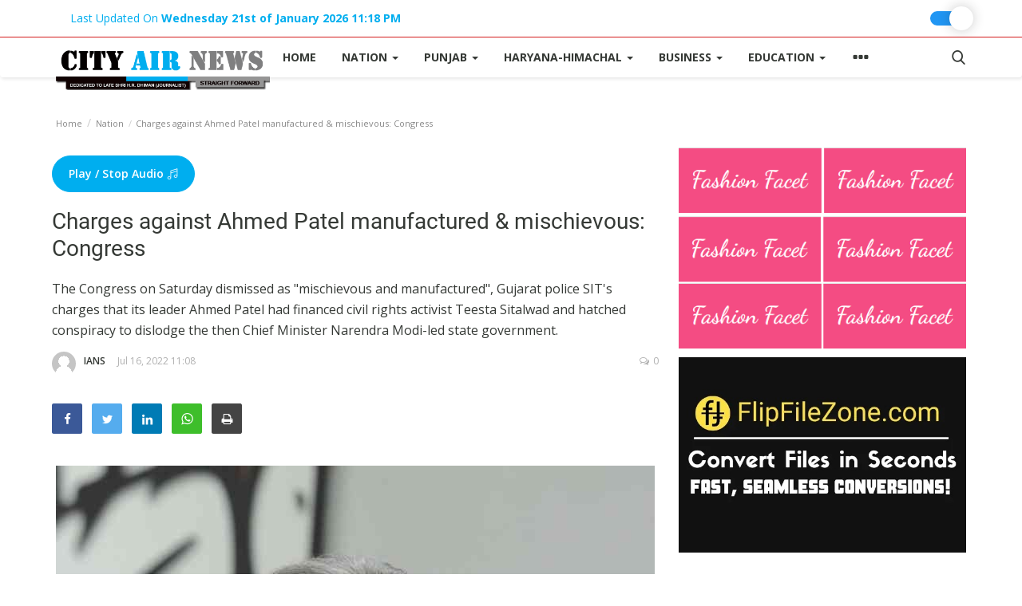

--- FILE ---
content_type: text/html; charset=utf-8
request_url: https://www.google.com/recaptcha/api2/anchor?ar=1&k=6LertssUAAAAAF-J0m-SGSBgC1SMkZxR1X4pm8_V&co=aHR0cHM6Ly93d3cuY2l0eWFpcm5ld3MuY29tOjQ0Mw..&hl=en&type=image&v=PoyoqOPhxBO7pBk68S4YbpHZ&theme=light&size=normal&anchor-ms=20000&execute-ms=30000&cb=gwxcxk3r241x
body_size: 49288
content:
<!DOCTYPE HTML><html dir="ltr" lang="en"><head><meta http-equiv="Content-Type" content="text/html; charset=UTF-8">
<meta http-equiv="X-UA-Compatible" content="IE=edge">
<title>reCAPTCHA</title>
<style type="text/css">
/* cyrillic-ext */
@font-face {
  font-family: 'Roboto';
  font-style: normal;
  font-weight: 400;
  font-stretch: 100%;
  src: url(//fonts.gstatic.com/s/roboto/v48/KFO7CnqEu92Fr1ME7kSn66aGLdTylUAMa3GUBHMdazTgWw.woff2) format('woff2');
  unicode-range: U+0460-052F, U+1C80-1C8A, U+20B4, U+2DE0-2DFF, U+A640-A69F, U+FE2E-FE2F;
}
/* cyrillic */
@font-face {
  font-family: 'Roboto';
  font-style: normal;
  font-weight: 400;
  font-stretch: 100%;
  src: url(//fonts.gstatic.com/s/roboto/v48/KFO7CnqEu92Fr1ME7kSn66aGLdTylUAMa3iUBHMdazTgWw.woff2) format('woff2');
  unicode-range: U+0301, U+0400-045F, U+0490-0491, U+04B0-04B1, U+2116;
}
/* greek-ext */
@font-face {
  font-family: 'Roboto';
  font-style: normal;
  font-weight: 400;
  font-stretch: 100%;
  src: url(//fonts.gstatic.com/s/roboto/v48/KFO7CnqEu92Fr1ME7kSn66aGLdTylUAMa3CUBHMdazTgWw.woff2) format('woff2');
  unicode-range: U+1F00-1FFF;
}
/* greek */
@font-face {
  font-family: 'Roboto';
  font-style: normal;
  font-weight: 400;
  font-stretch: 100%;
  src: url(//fonts.gstatic.com/s/roboto/v48/KFO7CnqEu92Fr1ME7kSn66aGLdTylUAMa3-UBHMdazTgWw.woff2) format('woff2');
  unicode-range: U+0370-0377, U+037A-037F, U+0384-038A, U+038C, U+038E-03A1, U+03A3-03FF;
}
/* math */
@font-face {
  font-family: 'Roboto';
  font-style: normal;
  font-weight: 400;
  font-stretch: 100%;
  src: url(//fonts.gstatic.com/s/roboto/v48/KFO7CnqEu92Fr1ME7kSn66aGLdTylUAMawCUBHMdazTgWw.woff2) format('woff2');
  unicode-range: U+0302-0303, U+0305, U+0307-0308, U+0310, U+0312, U+0315, U+031A, U+0326-0327, U+032C, U+032F-0330, U+0332-0333, U+0338, U+033A, U+0346, U+034D, U+0391-03A1, U+03A3-03A9, U+03B1-03C9, U+03D1, U+03D5-03D6, U+03F0-03F1, U+03F4-03F5, U+2016-2017, U+2034-2038, U+203C, U+2040, U+2043, U+2047, U+2050, U+2057, U+205F, U+2070-2071, U+2074-208E, U+2090-209C, U+20D0-20DC, U+20E1, U+20E5-20EF, U+2100-2112, U+2114-2115, U+2117-2121, U+2123-214F, U+2190, U+2192, U+2194-21AE, U+21B0-21E5, U+21F1-21F2, U+21F4-2211, U+2213-2214, U+2216-22FF, U+2308-230B, U+2310, U+2319, U+231C-2321, U+2336-237A, U+237C, U+2395, U+239B-23B7, U+23D0, U+23DC-23E1, U+2474-2475, U+25AF, U+25B3, U+25B7, U+25BD, U+25C1, U+25CA, U+25CC, U+25FB, U+266D-266F, U+27C0-27FF, U+2900-2AFF, U+2B0E-2B11, U+2B30-2B4C, U+2BFE, U+3030, U+FF5B, U+FF5D, U+1D400-1D7FF, U+1EE00-1EEFF;
}
/* symbols */
@font-face {
  font-family: 'Roboto';
  font-style: normal;
  font-weight: 400;
  font-stretch: 100%;
  src: url(//fonts.gstatic.com/s/roboto/v48/KFO7CnqEu92Fr1ME7kSn66aGLdTylUAMaxKUBHMdazTgWw.woff2) format('woff2');
  unicode-range: U+0001-000C, U+000E-001F, U+007F-009F, U+20DD-20E0, U+20E2-20E4, U+2150-218F, U+2190, U+2192, U+2194-2199, U+21AF, U+21E6-21F0, U+21F3, U+2218-2219, U+2299, U+22C4-22C6, U+2300-243F, U+2440-244A, U+2460-24FF, U+25A0-27BF, U+2800-28FF, U+2921-2922, U+2981, U+29BF, U+29EB, U+2B00-2BFF, U+4DC0-4DFF, U+FFF9-FFFB, U+10140-1018E, U+10190-1019C, U+101A0, U+101D0-101FD, U+102E0-102FB, U+10E60-10E7E, U+1D2C0-1D2D3, U+1D2E0-1D37F, U+1F000-1F0FF, U+1F100-1F1AD, U+1F1E6-1F1FF, U+1F30D-1F30F, U+1F315, U+1F31C, U+1F31E, U+1F320-1F32C, U+1F336, U+1F378, U+1F37D, U+1F382, U+1F393-1F39F, U+1F3A7-1F3A8, U+1F3AC-1F3AF, U+1F3C2, U+1F3C4-1F3C6, U+1F3CA-1F3CE, U+1F3D4-1F3E0, U+1F3ED, U+1F3F1-1F3F3, U+1F3F5-1F3F7, U+1F408, U+1F415, U+1F41F, U+1F426, U+1F43F, U+1F441-1F442, U+1F444, U+1F446-1F449, U+1F44C-1F44E, U+1F453, U+1F46A, U+1F47D, U+1F4A3, U+1F4B0, U+1F4B3, U+1F4B9, U+1F4BB, U+1F4BF, U+1F4C8-1F4CB, U+1F4D6, U+1F4DA, U+1F4DF, U+1F4E3-1F4E6, U+1F4EA-1F4ED, U+1F4F7, U+1F4F9-1F4FB, U+1F4FD-1F4FE, U+1F503, U+1F507-1F50B, U+1F50D, U+1F512-1F513, U+1F53E-1F54A, U+1F54F-1F5FA, U+1F610, U+1F650-1F67F, U+1F687, U+1F68D, U+1F691, U+1F694, U+1F698, U+1F6AD, U+1F6B2, U+1F6B9-1F6BA, U+1F6BC, U+1F6C6-1F6CF, U+1F6D3-1F6D7, U+1F6E0-1F6EA, U+1F6F0-1F6F3, U+1F6F7-1F6FC, U+1F700-1F7FF, U+1F800-1F80B, U+1F810-1F847, U+1F850-1F859, U+1F860-1F887, U+1F890-1F8AD, U+1F8B0-1F8BB, U+1F8C0-1F8C1, U+1F900-1F90B, U+1F93B, U+1F946, U+1F984, U+1F996, U+1F9E9, U+1FA00-1FA6F, U+1FA70-1FA7C, U+1FA80-1FA89, U+1FA8F-1FAC6, U+1FACE-1FADC, U+1FADF-1FAE9, U+1FAF0-1FAF8, U+1FB00-1FBFF;
}
/* vietnamese */
@font-face {
  font-family: 'Roboto';
  font-style: normal;
  font-weight: 400;
  font-stretch: 100%;
  src: url(//fonts.gstatic.com/s/roboto/v48/KFO7CnqEu92Fr1ME7kSn66aGLdTylUAMa3OUBHMdazTgWw.woff2) format('woff2');
  unicode-range: U+0102-0103, U+0110-0111, U+0128-0129, U+0168-0169, U+01A0-01A1, U+01AF-01B0, U+0300-0301, U+0303-0304, U+0308-0309, U+0323, U+0329, U+1EA0-1EF9, U+20AB;
}
/* latin-ext */
@font-face {
  font-family: 'Roboto';
  font-style: normal;
  font-weight: 400;
  font-stretch: 100%;
  src: url(//fonts.gstatic.com/s/roboto/v48/KFO7CnqEu92Fr1ME7kSn66aGLdTylUAMa3KUBHMdazTgWw.woff2) format('woff2');
  unicode-range: U+0100-02BA, U+02BD-02C5, U+02C7-02CC, U+02CE-02D7, U+02DD-02FF, U+0304, U+0308, U+0329, U+1D00-1DBF, U+1E00-1E9F, U+1EF2-1EFF, U+2020, U+20A0-20AB, U+20AD-20C0, U+2113, U+2C60-2C7F, U+A720-A7FF;
}
/* latin */
@font-face {
  font-family: 'Roboto';
  font-style: normal;
  font-weight: 400;
  font-stretch: 100%;
  src: url(//fonts.gstatic.com/s/roboto/v48/KFO7CnqEu92Fr1ME7kSn66aGLdTylUAMa3yUBHMdazQ.woff2) format('woff2');
  unicode-range: U+0000-00FF, U+0131, U+0152-0153, U+02BB-02BC, U+02C6, U+02DA, U+02DC, U+0304, U+0308, U+0329, U+2000-206F, U+20AC, U+2122, U+2191, U+2193, U+2212, U+2215, U+FEFF, U+FFFD;
}
/* cyrillic-ext */
@font-face {
  font-family: 'Roboto';
  font-style: normal;
  font-weight: 500;
  font-stretch: 100%;
  src: url(//fonts.gstatic.com/s/roboto/v48/KFO7CnqEu92Fr1ME7kSn66aGLdTylUAMa3GUBHMdazTgWw.woff2) format('woff2');
  unicode-range: U+0460-052F, U+1C80-1C8A, U+20B4, U+2DE0-2DFF, U+A640-A69F, U+FE2E-FE2F;
}
/* cyrillic */
@font-face {
  font-family: 'Roboto';
  font-style: normal;
  font-weight: 500;
  font-stretch: 100%;
  src: url(//fonts.gstatic.com/s/roboto/v48/KFO7CnqEu92Fr1ME7kSn66aGLdTylUAMa3iUBHMdazTgWw.woff2) format('woff2');
  unicode-range: U+0301, U+0400-045F, U+0490-0491, U+04B0-04B1, U+2116;
}
/* greek-ext */
@font-face {
  font-family: 'Roboto';
  font-style: normal;
  font-weight: 500;
  font-stretch: 100%;
  src: url(//fonts.gstatic.com/s/roboto/v48/KFO7CnqEu92Fr1ME7kSn66aGLdTylUAMa3CUBHMdazTgWw.woff2) format('woff2');
  unicode-range: U+1F00-1FFF;
}
/* greek */
@font-face {
  font-family: 'Roboto';
  font-style: normal;
  font-weight: 500;
  font-stretch: 100%;
  src: url(//fonts.gstatic.com/s/roboto/v48/KFO7CnqEu92Fr1ME7kSn66aGLdTylUAMa3-UBHMdazTgWw.woff2) format('woff2');
  unicode-range: U+0370-0377, U+037A-037F, U+0384-038A, U+038C, U+038E-03A1, U+03A3-03FF;
}
/* math */
@font-face {
  font-family: 'Roboto';
  font-style: normal;
  font-weight: 500;
  font-stretch: 100%;
  src: url(//fonts.gstatic.com/s/roboto/v48/KFO7CnqEu92Fr1ME7kSn66aGLdTylUAMawCUBHMdazTgWw.woff2) format('woff2');
  unicode-range: U+0302-0303, U+0305, U+0307-0308, U+0310, U+0312, U+0315, U+031A, U+0326-0327, U+032C, U+032F-0330, U+0332-0333, U+0338, U+033A, U+0346, U+034D, U+0391-03A1, U+03A3-03A9, U+03B1-03C9, U+03D1, U+03D5-03D6, U+03F0-03F1, U+03F4-03F5, U+2016-2017, U+2034-2038, U+203C, U+2040, U+2043, U+2047, U+2050, U+2057, U+205F, U+2070-2071, U+2074-208E, U+2090-209C, U+20D0-20DC, U+20E1, U+20E5-20EF, U+2100-2112, U+2114-2115, U+2117-2121, U+2123-214F, U+2190, U+2192, U+2194-21AE, U+21B0-21E5, U+21F1-21F2, U+21F4-2211, U+2213-2214, U+2216-22FF, U+2308-230B, U+2310, U+2319, U+231C-2321, U+2336-237A, U+237C, U+2395, U+239B-23B7, U+23D0, U+23DC-23E1, U+2474-2475, U+25AF, U+25B3, U+25B7, U+25BD, U+25C1, U+25CA, U+25CC, U+25FB, U+266D-266F, U+27C0-27FF, U+2900-2AFF, U+2B0E-2B11, U+2B30-2B4C, U+2BFE, U+3030, U+FF5B, U+FF5D, U+1D400-1D7FF, U+1EE00-1EEFF;
}
/* symbols */
@font-face {
  font-family: 'Roboto';
  font-style: normal;
  font-weight: 500;
  font-stretch: 100%;
  src: url(//fonts.gstatic.com/s/roboto/v48/KFO7CnqEu92Fr1ME7kSn66aGLdTylUAMaxKUBHMdazTgWw.woff2) format('woff2');
  unicode-range: U+0001-000C, U+000E-001F, U+007F-009F, U+20DD-20E0, U+20E2-20E4, U+2150-218F, U+2190, U+2192, U+2194-2199, U+21AF, U+21E6-21F0, U+21F3, U+2218-2219, U+2299, U+22C4-22C6, U+2300-243F, U+2440-244A, U+2460-24FF, U+25A0-27BF, U+2800-28FF, U+2921-2922, U+2981, U+29BF, U+29EB, U+2B00-2BFF, U+4DC0-4DFF, U+FFF9-FFFB, U+10140-1018E, U+10190-1019C, U+101A0, U+101D0-101FD, U+102E0-102FB, U+10E60-10E7E, U+1D2C0-1D2D3, U+1D2E0-1D37F, U+1F000-1F0FF, U+1F100-1F1AD, U+1F1E6-1F1FF, U+1F30D-1F30F, U+1F315, U+1F31C, U+1F31E, U+1F320-1F32C, U+1F336, U+1F378, U+1F37D, U+1F382, U+1F393-1F39F, U+1F3A7-1F3A8, U+1F3AC-1F3AF, U+1F3C2, U+1F3C4-1F3C6, U+1F3CA-1F3CE, U+1F3D4-1F3E0, U+1F3ED, U+1F3F1-1F3F3, U+1F3F5-1F3F7, U+1F408, U+1F415, U+1F41F, U+1F426, U+1F43F, U+1F441-1F442, U+1F444, U+1F446-1F449, U+1F44C-1F44E, U+1F453, U+1F46A, U+1F47D, U+1F4A3, U+1F4B0, U+1F4B3, U+1F4B9, U+1F4BB, U+1F4BF, U+1F4C8-1F4CB, U+1F4D6, U+1F4DA, U+1F4DF, U+1F4E3-1F4E6, U+1F4EA-1F4ED, U+1F4F7, U+1F4F9-1F4FB, U+1F4FD-1F4FE, U+1F503, U+1F507-1F50B, U+1F50D, U+1F512-1F513, U+1F53E-1F54A, U+1F54F-1F5FA, U+1F610, U+1F650-1F67F, U+1F687, U+1F68D, U+1F691, U+1F694, U+1F698, U+1F6AD, U+1F6B2, U+1F6B9-1F6BA, U+1F6BC, U+1F6C6-1F6CF, U+1F6D3-1F6D7, U+1F6E0-1F6EA, U+1F6F0-1F6F3, U+1F6F7-1F6FC, U+1F700-1F7FF, U+1F800-1F80B, U+1F810-1F847, U+1F850-1F859, U+1F860-1F887, U+1F890-1F8AD, U+1F8B0-1F8BB, U+1F8C0-1F8C1, U+1F900-1F90B, U+1F93B, U+1F946, U+1F984, U+1F996, U+1F9E9, U+1FA00-1FA6F, U+1FA70-1FA7C, U+1FA80-1FA89, U+1FA8F-1FAC6, U+1FACE-1FADC, U+1FADF-1FAE9, U+1FAF0-1FAF8, U+1FB00-1FBFF;
}
/* vietnamese */
@font-face {
  font-family: 'Roboto';
  font-style: normal;
  font-weight: 500;
  font-stretch: 100%;
  src: url(//fonts.gstatic.com/s/roboto/v48/KFO7CnqEu92Fr1ME7kSn66aGLdTylUAMa3OUBHMdazTgWw.woff2) format('woff2');
  unicode-range: U+0102-0103, U+0110-0111, U+0128-0129, U+0168-0169, U+01A0-01A1, U+01AF-01B0, U+0300-0301, U+0303-0304, U+0308-0309, U+0323, U+0329, U+1EA0-1EF9, U+20AB;
}
/* latin-ext */
@font-face {
  font-family: 'Roboto';
  font-style: normal;
  font-weight: 500;
  font-stretch: 100%;
  src: url(//fonts.gstatic.com/s/roboto/v48/KFO7CnqEu92Fr1ME7kSn66aGLdTylUAMa3KUBHMdazTgWw.woff2) format('woff2');
  unicode-range: U+0100-02BA, U+02BD-02C5, U+02C7-02CC, U+02CE-02D7, U+02DD-02FF, U+0304, U+0308, U+0329, U+1D00-1DBF, U+1E00-1E9F, U+1EF2-1EFF, U+2020, U+20A0-20AB, U+20AD-20C0, U+2113, U+2C60-2C7F, U+A720-A7FF;
}
/* latin */
@font-face {
  font-family: 'Roboto';
  font-style: normal;
  font-weight: 500;
  font-stretch: 100%;
  src: url(//fonts.gstatic.com/s/roboto/v48/KFO7CnqEu92Fr1ME7kSn66aGLdTylUAMa3yUBHMdazQ.woff2) format('woff2');
  unicode-range: U+0000-00FF, U+0131, U+0152-0153, U+02BB-02BC, U+02C6, U+02DA, U+02DC, U+0304, U+0308, U+0329, U+2000-206F, U+20AC, U+2122, U+2191, U+2193, U+2212, U+2215, U+FEFF, U+FFFD;
}
/* cyrillic-ext */
@font-face {
  font-family: 'Roboto';
  font-style: normal;
  font-weight: 900;
  font-stretch: 100%;
  src: url(//fonts.gstatic.com/s/roboto/v48/KFO7CnqEu92Fr1ME7kSn66aGLdTylUAMa3GUBHMdazTgWw.woff2) format('woff2');
  unicode-range: U+0460-052F, U+1C80-1C8A, U+20B4, U+2DE0-2DFF, U+A640-A69F, U+FE2E-FE2F;
}
/* cyrillic */
@font-face {
  font-family: 'Roboto';
  font-style: normal;
  font-weight: 900;
  font-stretch: 100%;
  src: url(//fonts.gstatic.com/s/roboto/v48/KFO7CnqEu92Fr1ME7kSn66aGLdTylUAMa3iUBHMdazTgWw.woff2) format('woff2');
  unicode-range: U+0301, U+0400-045F, U+0490-0491, U+04B0-04B1, U+2116;
}
/* greek-ext */
@font-face {
  font-family: 'Roboto';
  font-style: normal;
  font-weight: 900;
  font-stretch: 100%;
  src: url(//fonts.gstatic.com/s/roboto/v48/KFO7CnqEu92Fr1ME7kSn66aGLdTylUAMa3CUBHMdazTgWw.woff2) format('woff2');
  unicode-range: U+1F00-1FFF;
}
/* greek */
@font-face {
  font-family: 'Roboto';
  font-style: normal;
  font-weight: 900;
  font-stretch: 100%;
  src: url(//fonts.gstatic.com/s/roboto/v48/KFO7CnqEu92Fr1ME7kSn66aGLdTylUAMa3-UBHMdazTgWw.woff2) format('woff2');
  unicode-range: U+0370-0377, U+037A-037F, U+0384-038A, U+038C, U+038E-03A1, U+03A3-03FF;
}
/* math */
@font-face {
  font-family: 'Roboto';
  font-style: normal;
  font-weight: 900;
  font-stretch: 100%;
  src: url(//fonts.gstatic.com/s/roboto/v48/KFO7CnqEu92Fr1ME7kSn66aGLdTylUAMawCUBHMdazTgWw.woff2) format('woff2');
  unicode-range: U+0302-0303, U+0305, U+0307-0308, U+0310, U+0312, U+0315, U+031A, U+0326-0327, U+032C, U+032F-0330, U+0332-0333, U+0338, U+033A, U+0346, U+034D, U+0391-03A1, U+03A3-03A9, U+03B1-03C9, U+03D1, U+03D5-03D6, U+03F0-03F1, U+03F4-03F5, U+2016-2017, U+2034-2038, U+203C, U+2040, U+2043, U+2047, U+2050, U+2057, U+205F, U+2070-2071, U+2074-208E, U+2090-209C, U+20D0-20DC, U+20E1, U+20E5-20EF, U+2100-2112, U+2114-2115, U+2117-2121, U+2123-214F, U+2190, U+2192, U+2194-21AE, U+21B0-21E5, U+21F1-21F2, U+21F4-2211, U+2213-2214, U+2216-22FF, U+2308-230B, U+2310, U+2319, U+231C-2321, U+2336-237A, U+237C, U+2395, U+239B-23B7, U+23D0, U+23DC-23E1, U+2474-2475, U+25AF, U+25B3, U+25B7, U+25BD, U+25C1, U+25CA, U+25CC, U+25FB, U+266D-266F, U+27C0-27FF, U+2900-2AFF, U+2B0E-2B11, U+2B30-2B4C, U+2BFE, U+3030, U+FF5B, U+FF5D, U+1D400-1D7FF, U+1EE00-1EEFF;
}
/* symbols */
@font-face {
  font-family: 'Roboto';
  font-style: normal;
  font-weight: 900;
  font-stretch: 100%;
  src: url(//fonts.gstatic.com/s/roboto/v48/KFO7CnqEu92Fr1ME7kSn66aGLdTylUAMaxKUBHMdazTgWw.woff2) format('woff2');
  unicode-range: U+0001-000C, U+000E-001F, U+007F-009F, U+20DD-20E0, U+20E2-20E4, U+2150-218F, U+2190, U+2192, U+2194-2199, U+21AF, U+21E6-21F0, U+21F3, U+2218-2219, U+2299, U+22C4-22C6, U+2300-243F, U+2440-244A, U+2460-24FF, U+25A0-27BF, U+2800-28FF, U+2921-2922, U+2981, U+29BF, U+29EB, U+2B00-2BFF, U+4DC0-4DFF, U+FFF9-FFFB, U+10140-1018E, U+10190-1019C, U+101A0, U+101D0-101FD, U+102E0-102FB, U+10E60-10E7E, U+1D2C0-1D2D3, U+1D2E0-1D37F, U+1F000-1F0FF, U+1F100-1F1AD, U+1F1E6-1F1FF, U+1F30D-1F30F, U+1F315, U+1F31C, U+1F31E, U+1F320-1F32C, U+1F336, U+1F378, U+1F37D, U+1F382, U+1F393-1F39F, U+1F3A7-1F3A8, U+1F3AC-1F3AF, U+1F3C2, U+1F3C4-1F3C6, U+1F3CA-1F3CE, U+1F3D4-1F3E0, U+1F3ED, U+1F3F1-1F3F3, U+1F3F5-1F3F7, U+1F408, U+1F415, U+1F41F, U+1F426, U+1F43F, U+1F441-1F442, U+1F444, U+1F446-1F449, U+1F44C-1F44E, U+1F453, U+1F46A, U+1F47D, U+1F4A3, U+1F4B0, U+1F4B3, U+1F4B9, U+1F4BB, U+1F4BF, U+1F4C8-1F4CB, U+1F4D6, U+1F4DA, U+1F4DF, U+1F4E3-1F4E6, U+1F4EA-1F4ED, U+1F4F7, U+1F4F9-1F4FB, U+1F4FD-1F4FE, U+1F503, U+1F507-1F50B, U+1F50D, U+1F512-1F513, U+1F53E-1F54A, U+1F54F-1F5FA, U+1F610, U+1F650-1F67F, U+1F687, U+1F68D, U+1F691, U+1F694, U+1F698, U+1F6AD, U+1F6B2, U+1F6B9-1F6BA, U+1F6BC, U+1F6C6-1F6CF, U+1F6D3-1F6D7, U+1F6E0-1F6EA, U+1F6F0-1F6F3, U+1F6F7-1F6FC, U+1F700-1F7FF, U+1F800-1F80B, U+1F810-1F847, U+1F850-1F859, U+1F860-1F887, U+1F890-1F8AD, U+1F8B0-1F8BB, U+1F8C0-1F8C1, U+1F900-1F90B, U+1F93B, U+1F946, U+1F984, U+1F996, U+1F9E9, U+1FA00-1FA6F, U+1FA70-1FA7C, U+1FA80-1FA89, U+1FA8F-1FAC6, U+1FACE-1FADC, U+1FADF-1FAE9, U+1FAF0-1FAF8, U+1FB00-1FBFF;
}
/* vietnamese */
@font-face {
  font-family: 'Roboto';
  font-style: normal;
  font-weight: 900;
  font-stretch: 100%;
  src: url(//fonts.gstatic.com/s/roboto/v48/KFO7CnqEu92Fr1ME7kSn66aGLdTylUAMa3OUBHMdazTgWw.woff2) format('woff2');
  unicode-range: U+0102-0103, U+0110-0111, U+0128-0129, U+0168-0169, U+01A0-01A1, U+01AF-01B0, U+0300-0301, U+0303-0304, U+0308-0309, U+0323, U+0329, U+1EA0-1EF9, U+20AB;
}
/* latin-ext */
@font-face {
  font-family: 'Roboto';
  font-style: normal;
  font-weight: 900;
  font-stretch: 100%;
  src: url(//fonts.gstatic.com/s/roboto/v48/KFO7CnqEu92Fr1ME7kSn66aGLdTylUAMa3KUBHMdazTgWw.woff2) format('woff2');
  unicode-range: U+0100-02BA, U+02BD-02C5, U+02C7-02CC, U+02CE-02D7, U+02DD-02FF, U+0304, U+0308, U+0329, U+1D00-1DBF, U+1E00-1E9F, U+1EF2-1EFF, U+2020, U+20A0-20AB, U+20AD-20C0, U+2113, U+2C60-2C7F, U+A720-A7FF;
}
/* latin */
@font-face {
  font-family: 'Roboto';
  font-style: normal;
  font-weight: 900;
  font-stretch: 100%;
  src: url(//fonts.gstatic.com/s/roboto/v48/KFO7CnqEu92Fr1ME7kSn66aGLdTylUAMa3yUBHMdazQ.woff2) format('woff2');
  unicode-range: U+0000-00FF, U+0131, U+0152-0153, U+02BB-02BC, U+02C6, U+02DA, U+02DC, U+0304, U+0308, U+0329, U+2000-206F, U+20AC, U+2122, U+2191, U+2193, U+2212, U+2215, U+FEFF, U+FFFD;
}

</style>
<link rel="stylesheet" type="text/css" href="https://www.gstatic.com/recaptcha/releases/PoyoqOPhxBO7pBk68S4YbpHZ/styles__ltr.css">
<script nonce="g1V3TaaX-9yUloK5PKnDVA" type="text/javascript">window['__recaptcha_api'] = 'https://www.google.com/recaptcha/api2/';</script>
<script type="text/javascript" src="https://www.gstatic.com/recaptcha/releases/PoyoqOPhxBO7pBk68S4YbpHZ/recaptcha__en.js" nonce="g1V3TaaX-9yUloK5PKnDVA">
      
    </script></head>
<body><div id="rc-anchor-alert" class="rc-anchor-alert"></div>
<input type="hidden" id="recaptcha-token" value="[base64]">
<script type="text/javascript" nonce="g1V3TaaX-9yUloK5PKnDVA">
      recaptcha.anchor.Main.init("[\x22ainput\x22,[\x22bgdata\x22,\x22\x22,\[base64]/[base64]/[base64]/[base64]/[base64]/[base64]/KGcoTywyNTMsTy5PKSxVRyhPLEMpKTpnKE8sMjUzLEMpLE8pKSxsKSksTykpfSxieT1mdW5jdGlvbihDLE8sdSxsKXtmb3IobD0odT1SKEMpLDApO08+MDtPLS0pbD1sPDw4fFooQyk7ZyhDLHUsbCl9LFVHPWZ1bmN0aW9uKEMsTyl7Qy5pLmxlbmd0aD4xMDQ/[base64]/[base64]/[base64]/[base64]/[base64]/[base64]/[base64]\\u003d\x22,\[base64]\\u003d\\u003d\x22,\[base64]/w4Epw6DDuMKUw75ibkfDssKfIwHChMKewq50SixPw7N4BMOnw5DCn8OoH1QMwr4RdsOawr1tCQFQw6ZpUF3DssKpXyXDhmMKY8OLwrrCkMOtw53DqMOxw6Nsw5nDqMKMwoxCw5vDr8Ozwo7Ci8OvRhgFw5bCkMOxw7bDhzwfHRdww5/DocOuBH/DpUXDoMO4ekPCvcOTU8KYwrvDt8Oew6vCgsKZwqd9w5MtwpN0w5zDtnHCvXDDolfDicKJw5PDhBRlwqZ4Q8KjKsKiC8OqwpPCoMKdacKwwqRfK35HN8KjP8Oww7IbwrZ/R8KlwrAnSDVSw7NlRsKkwpUww4XDpWJLfBPDiMO/wrHCs8OPPy7CisOTwoUrwrEpw6RAN8ObfXdSKMOqdcKgOsOaMxrCkFEhw4PDp1oRw4BJwpwaw7DCmHA4PcOawqDDkFgcw7XCnEzCq8KGCH3Dp8OzKUhzR0cBMsKPwqfDpXbCp8O2w53DjEXDmcOicwfDhwB0wol/w75mwqjCjsKcwowKBMKFYAfCgj/CqBbChhDDvmcrw4/DpsKyJCItw4cZbMOMwp40c8ONf3h3c8OaM8OVd8OgwoDCjFvCqkg+A8OeJRjCmMKqwobDr0tcwqptIcOoI8OPw5rDuwB8w6nDiG5Ww4vCksKiwqDDk8Ouwq3CjVnDoDZXw7XCkxHCs8KqElgRw67DhMKLLkPCp8KZw5USI1rDrknCvsKhwqLCsDs/wqPCjibCusOhw6sawoAXw4zDug0OPsK1w6jDn0IzC8OPV8K/OR7DusKGVjzCrcK3w7M7wr40IxHCjsOxwrMvRMOhwr4vX8OdVcOgOsOoPSZUw7sFwpF4w7HDl2vDkivCosOPwpnClcKhOsKpw7/CphnDrsOWQcOXdGUrGxkgJMKRwozCuBwJw7TCrEnCoAHCqBt/wonDlcKCw6dJMmstw67CvkHDnMKyHFw+w5JUf8KRw5smwrJxw77DrlHDgEdMw4UzwoEDw5XDj8OzwpXDl8KOw4gNKcKCw53CsT7DisOxV0PCtVfCpcO9ET/Cg8K5al/CksOtwp0XGjoWwqXDknA7XMOtScOSwovChSPCmcK1ScOywp/DrTNnCTXCiRvDqMK+wrdCwqjChcOQwqLDvzDDiMKcw5TClz43wq3CnwvDk8KHIQxKLDDDqsO/Rw/DscKLwpQAw6/CqG8iw6xew5jCjwHCmMOww4rCvcOLHsOgLcOBLMOwK8Kdw6l5RsOBw7TDgEtPdcOGP8KzTcOlDMOnHy/CtcK+wpAKZ0bCqSbDv8KWw6bCvQInw7h8wobDgjfCr1thwpDDvcKOw4TDtWtDw58RPsKBN8OgwrZ9CsKXGn0tw63ChCrCjcKMwqI7LsKDfSg6wqwDwrQhLhDDmwU/w7w3w7p5wofCkSzDuCFIw6fDoS8fJXfCpF5Iwo/CqG7DnnHDpsKJXTY1w7zCtTbDug/DjcKBw5/Ct8K1w6dGwohaPhLDiX8yw7/[base64]/[base64]/DvcKMw71ywoXCncOTw4HCgUVQXSvCqMKwwo3DhmFMw7pLwpXCuVdewrXCl2nDiMKSw4ZGw77DsMOFwpYKU8OkD8OXwp/[base64]/[base64]/CqsKZw7PDicKLDMOYwrnDiVjCg8OSw5DDpAbDpHLCvsObR8KZw6YzZQxPwoY8MBUGw7bChcKNw7zDscKAwpjCh8Kuw71RbMOXw5vClcOnw5IlUgvDumErBHM7w4Mvw4h/wofCi3rDg0QwFjbDocOJD1nClzXDrMKXCAfCt8KDw6vCq8KEJFh8DHBuPsK5w6cgJ0TCqlJQw7nDhmBww68VwpvCqsOYPMOlw6nDi8KnACfCgMONWsKbw6Rsw7XDgsKSDDrDjnMbwpvDkGgfFsO6DxcwwpXCs8Kvwo/DsMK4RinCrhMvO8OXNsKUbMOUw6pHASnDosONwqfDuMK9woHDiMKHw68HSsK7wqnDtMOcQyPCtsKlf8Oxw6xbwr/ClsKIwrJfG8OwW8KBwpIdwrHCrsKESmPDsMKfw7DDoTEvwqMAW8KowqUyVmXDi8OJHlpawpfCr0RYw6nDsxLCkT/DsDDCiCB6wq/DrcK5wpHCl8Oww7g3bcOwO8OjEMKhSGrChMKgORdkwovDm0dSwqoGAzwDPEoBw7zCj8OfwqvDnMKzwrJ2w54Xfx0fwp9AVz7CkcOcw7jDnMKQw5/DkDTDqWcGw7fCusOcKcOKZBLDnUrDm0PCg8KaQCYtEm/CnHnDq8KowoZFSShsw6TDuGcRKlvDtiDDgSUhbBLCi8KPesOvDDBKwptrEsOow7Q0VnovRsOzw7TDu8KSCFZmw6TDosKvBlAUZMK/CMOQUybCkWgMwqnDlsKZwpM2IQ3DisKIJsKNQ0vCkiLDhMKrZw94CiTCp8KSwpw3wp4RMcKpCcOJw73CgsKseGRHwqdyccOMHcKXw6zCp2ROGcKYwrFWMAYqIcOfw4vComjDi8OGw7/[base64]/[base64]/[base64]/DvMOyMcKmecKJHcOywqAPwqoBfEoyEn4mw4I8w7JCw40XSELDl8K4V8K6w6Zcw5LDisKLw5PCkj9TwrrCp8KVHsKGwrfCsMKJFX3Cv07DlsKDw6LDqMKYecKIQjbCpcO+wrDCmC/Cs8OJHyjCg8KUdH8Yw6Fsw5fDlUjDlUnDlcK+w75HAxjDkHrDqsKFQsOEU8OlY8O2TgrCmlBCwoEGSsOiBxpQIQwDwq3DgcK6GEPCnMO4w63DgsKXQlUTBi3DmMK1V8OHSCEbD1JOwoXDmxV0w6TCusO3BBMFw5XCtMK3wqp2w5Eew4HCmUdowrAmFy1Dw6/[base64]/Cmw9ZwrHDq1FEw5gHUMOtUsK/[base64]/DqsKewqlHNMOuBsOCSMKmw4c0w6HCl3LCq2nCmHLCnjbDpz7CpcOxwrx/wqfCscKZwr0Uwq9rwociw4cjw5LDpsKyWRzDji/[base64]/CnEnDq8KBw5BxT8Kgw6M9VsOeacKPwpINacKgwrHDisOsdCXCs1fDkUYtw68kRU5sBSbDqHHCn8OQGi1pw74Vw5dfw7vDocKmw71fA8Kaw5pTwr8/wpXChBbDg13CiMKrwr/DmwzCm8KAwrLCjTbDnMODEcK+LFvChyXDk2TDqsOXd11Iwo/Dq8OWwrdGSw0dw5DDkCLDgMOdJhfCusOaw53Cq8KUwqzCsMO/wrUOwq3Cg3vCmgXCjXPDq8KGFC/Di8KFKsOUUcOYPwdrw7rCsU3Dmistw57ClMOkwrl5M8OmAzFxDsKcw7Ewwp/CusKOG8KVUShgwr3Dm1nDrRAcNjrDtMOkwp5lw7pWwpzDn27Cs8OlPMOVwqBia8OiOMKTwqPDnlEhZ8O4RUbCtVLDmjEvWsOaw6nDt2oub8ODwrkKd8KBYCjCmcKoBMKFdsK/[base64]/Co8K6Z8OXwqnDhMOUwrfCtsKoJsKHw7UND8O9wqzDucOlw7rDr8K6w4YgE8OdVcOgw67ClsKzw5tYw4/DrsOtRjwaMSAEw4B/[base64]/Dk8KgDinCjm3Dk8OVMmrCo8KYZDDCuMOOQUZYw5nCkifDncOAXsOBWB3CocOUw5HDqMKZwqrDgnYje0NaZsKMGFBWwr97XcOIwpt4GHh+w6DDujQnHBNuw5nDq8O3BsOcw6sWw51wwoMCwr/Dn3hsAjBJBj12UFPCjcKwZw8zflTDrkDCiyvDmMOXYFtGJxMifcK2w5zDiXoPZS02w4LDo8OQIMO5wqMMM8OrYEM9CAzCu8O7GR7CsxVfFsK4w7fClcKBEMKgI8KQNhPCtcKFwp/DhiLCrVRBasO+wq3Ds8OLw5Z/[base64]/Cv8K1wo4ew6jCmRZnwrscwrQvBHTDk8K8KMOkwo/DhcKZTcOCDMOiMA9OBwFdAglRw6nCmGvCtFkpMCLDu8K4JhvDs8KGP3LCrQ8GcsKLFTjDn8Ksw7nDqh0/JMKMYcOzw54dwrXCtsKfRRU7w6XCu8OKwqFwYhvDjcOzw7V3wprDncOOe8OxDmcNwofCqMOZw4Jwwp7ChgvDpxYHWcKDwoYGHk4KHcKPWsO3w5jCkMOdwr7Dv8KNw6Y3w4fCicOUR8OhVcOFMSzCgMOVw75xwqMFw40/[base64]/Dvz7DvWQtw6sjKHjDn8KuwqXDjcK9f8KMK8KYRcK9YsK3MHtdw64hBFRjwqjCsMOUFRfDhsKIKMOLwqIGwrsLW8O3wrzDnMKSeMOBOgbCj8OJIRcXFk7ColYyw6wWwr/CtMKXYMKAccK6wqBPwqA3HFZSNhjDucOIwrbDksKgZW5oFsObNA0gw6dENFt+QMOJbMKNBifCs3rCoH5nwq/ClknDkibClW4rw5wMUG46C8KGCcK0KjJGEz59HMKhwprDiTbDgMOlw6XDuVDDsMKfwrkyC3jCgcK2IMKwayxfw6tmwpXCtMKCwpXDqMKew4BdTsOow4d7a8OAGlh4dGDDtHPCmhDCtMKnwobClMKhw5DCugFfEsOOSRDDn8KrwrxtGTXDrHPDhnfDhMK/wrPDrMOPw5BiEUfCqSrCgEJ8FcKGwq/DriPDvGjCrmhGHcOrw6gpKTsrM8KdwrEpw4zCkcOmw6Bpw6LDrCAJwqDCvzHDo8KFwq9wTXLCpQvDtWDCpTPDtcKjw4NKw6PCqG0nM8KbY0HDrD13ASbCtyvDncOIw7jCpMOTwrTCshPCugY+AsK7w4jDmcKtesKFw7Nqwq/DvsKVwrROwpwlw7NOCMOxwrVsMMOfw7IUwoBjOMO1w5Bfw7LDmndVwp/[base64]/DiGh3w5pVK8ORw7jCiMKfHmd6wotCMxfDpBDCocKSw7VXw7p8w4bCu2nCsMOgw4bCucOdVzM5w5rCnEPCh8OGVwDDqcO1EsOpwpzCogzDjMOoGcO1E1nDtExIwpXDnMKHY8OSwoTChMKqw4HDrSJWw6LDkmBIwp5IwosVwpPCo8OScX/DiQ47cnRXOyB1M8KAwqcNXsOEw4xIw5HDpcK5RcOcwppwMRsXw4RgOBUSw4kyNMKIMAkvwp7DqsK1wrZse8OqYsO2w4rCg8KDwplXwofDoMKfK8K6wojDmH3CuAITK8OiGQfCl2LCjmYObWzCpsK/wroXw5h2dsOdaQfCgMOqw6fDssOARWDDg8OSwoBQwr5qGlBiIcK8JCo+w7PCq8OFH28TfEIGGsKJbMKvQlXCqwABAcK/[base64]/CtMKAQDslBzEYGsOrQcKPGcKzwr9kXUrClFfCtnrDgcO5w4smZBfDqcKVwqfCvcOVwrXCisOQw7sgBMKcJSATwpbCl8KzZgvCs0RWa8KyPDHDucKOwqt6FsK/[base64]/wrTDtcOxwpTDg3k0wrANw6/DtgLCoXHDlUPCp3/CjMKyw4bDnsOTGU1Hwrcjwr7DglPDk8K5wr7DkgJnGV7DhMOETWsfKsKEfiI2wqPDvCPCv8KfGmnCg8OnLMOdw47Ci8K8w5LCiMKlw6zDl01Dwrp+IsKpw5VFwrRawofDuC3ClcOGbAbCksOVUi/DksOmW1BVIsO0FMKCwqHCosOTw7XDu1w8J1bDo8KMwr1nwojDkHzDpMKSw7HDg8Kuwp5yw5TDs8KPZiDDlDVVDDrDvw1Yw5cBYlDDvWnCuMKzZmHCoMKGwo4RCwtxPsO8OsK/w6jDkcKtwo3CuWgiFX/CqMO/eMKxwq52OCHDnMKmw6jDphtoSR7DucOJR8KawrDCuAd7wp9TwqvChcOpdMOSw4HCql3Cl2Mgw7HDiE98wpbDg8OvwrzCjMKoX8OAwp3CmxfCgETCmF95w43DlivCoMK3El4oXcOnwprDvgVhNzXCn8O5OsK2worDtQ/DnsOEG8OUUGJmR8O3SMOkfzlpUcOyHcKQwpvDm8KNworDpwJiw49xw5rDpsKLDsKqU8KiM8OOCsOleMKGw5bDvH/Dkm7Dq21QHsKCw57ClcOAwo/DjcKFVsKZwrDDgksFCDXCpSfDgRV0AsKWwoTDqCrDr2EEF8Olwr1qwr1rVCTCrVYERsK6wpnCi8OMw6poUMKRKMKIw7JGwocBw6vDosKswpJHZG7CuMK7w4pKw4AsbsOZJ8Kaw6vDqVItNsOIWsK3wq3DucKCQh8+wpDDoVnCuHbCmwV3R1Z5HUXDh8O4OyI1wqfCll/CvVrCvsKUwpTDt8KRLhTCqDrDhzUwEyjCv2LCoEXCu8OSOgHCpMKcw6XDvGUsw6B3w5fCpkTCtsK3GsOlw7bDvcO7wqLCulVqw6/[base64]/Ch8K5w73CnsOgEHFff8KzNHtgwqFFdcOBWcOXI8KEwqJjwpvDmcKpwosAwr15S8Kgw7DClkPDvRhKw7PCqsO2G8KIw7p2BwPDkyzDt8KqQcOpKsKibAfCsWRkCsKZw6/Dp8K3wohKwq/[base64]/Cr2FPN1QKw5PDkjNawp1iwo53w5BEJMK2w4/[base64]/ChRBVB8KXOsOMJ8ObGcK8UGXComXCihbCgsKoesKJIcKnwqs8f8K2dMOfwo4NwrpiG3gdTMO/VwnDlsK1woDDoMONw7jDocK2ZMOfUsO0LcOqKcKSw5NcwpTCsgDCiEtPPHvCksKATkHDhhBZBUTDgjI1wpMVV8KnDxTDvhpsw6ZywrTCuRzDocOBw7l4w6hxw5goUQ/DnMOKwqt8XR99wp3CijnCuMO9BMO2Y8OjwrLCvRZcMxxiaB3CmUPCmAjDm0/CuHwxYAEBbMKUHRjChGDCgnbDv8KWw4DDocO/[base64]/[base64]/Dn8KAfU5+KcKtwqVWOSp3CcKjR0/Cp0zDoRFyR07DnScmw4opwqkhbjo3VVnDqsOBwrINTsOLOkBrccK7PUBbwqYtwrvDi2hCdGbCk1/Do8KiFMKQwpXClkxgW8OKwqxCUMKwXgTDl28BHFkyP3nCiMO/w5rCvcKuw4TDo8KNdcKHXA45w7fCh01hw4wqBcKVP2/[base64]/Dq8KuWkXClwoPfT0cHETDn04iYznDqnDDjA5eWFzDqMOEwq7Dq8ObwoHCoWtOw6jCtsK/woMuMcOfdcKmw7I5w6R0wpLDqMOhw6JyXkZxe8KICTgKw6YqwodXQQ9qRyjCtXzClcKBwpNzGA5MwoLClMO/wpkYw6LCqcKfwpQebMKVXHLDq1cjclPCm3bDoMOww75SwqRaDxFHwqHCkRRjUXZLQsOCwpvDlwDDjMKTNcOjIEUvW1/Dm2TCtsOLwqPCojPClcOsNsO1w6R1w4DCq8Onwq8CM8OWQ8OCw7XCsy9kJTLDqhvCilHDt8KQfsO7Dyg8w550fQrCq8KDE8Kzw6g0wr8tw7cUwqTDrMKHwojCo14QOXfCl8OIw7XDpcO/wonDq2pAwrhSw5HDnVPCr8O/[base64]/Dr8KiUsO1GsK7w7nCkcO1EsKVw4TCmwrDj8OfYcK0JhbDsGNEwqR2wr5SR8OzwpPCjxM6w5ROFysxw4XClWLDpcKnccOFw5nDmR0CUSXDuRhKUXnDoxFew7glccOrw7JycMK0woQQwpccCsK/RcKJw5zDo8KBwrIgPF3DonTCuUgpfXIjw6Q9wqrCtcKzw5duc8O8w77DrxjCow/ClULCkcKsw5x7w6zDiMKaX8OkaMKIwqt7wqA/FCzDrsOgwqTCl8KIF2/DpMKmwrXDoiQbw6kow6osw4MMDHVHw6bDqMKMUH5Ww4BQVmp8J8OJQsKxwqxGfVXCvsK+VCPDoUMaF8OtAnXCl8OgG8KMfCdCal/DscKeQUMdw4fClgDDicO/GTvCvsKOBnM3w4Z7wppEw5I0w700S8OgFBnCicKoO8OALWBGwpDDk1PCocOkw7d3w5oCOMOTw4xzw5h6w73DvsKswo0TFmFVw4zDksKxVMKVekjCtjBRwrDCrcKIw6wBLlx0worDqsOYLhlcw7bCucO6f8O0wrnDoCRCaGfCjMOTf8KCw7zDuz/Ck8OgwrzCjcOGHF1lSMKbwpEwwqbCtcKswqTClT3DnsK3wqhvdcOCwqtJHsKYwrFZLsKvGsKAw5t9a8KcOcObwqzDrns/w7IewoMqwoocG8O5w7ETw54Zw41lwqLCqsOHwoFXEH3Dp8Kvw4EVasK3w59fwooNw7TCqkrChH18woTDtcK2w4x4w6tANsKCYcOlw7bCsTXDnHnCiEnCnMKTdMO0NsKzF8KVbcKew70IworCr8K2wqzDvsOBw6XDksKORCAtwrtxW8OgXT/DnMK5OQvDtGMndsOnG8KabMKew41nw5pVw4dfw7FkGkFcVjXCt101wp3DpcO7JgPDiSXDtsO2w499wpfDvg3DusO4LcKaeD8NHcKLacKaMSPDnTXDskpgP8KGw6DDtMKCwpfDryHDrcOnw5zDiljCqx5jw5Qww6A5wo92w7rCvMO9wpXDsMOzwr5/[base64]/CrsO+eFPCjjB5wpQFMsO4w63Dp23CocKdUh3DuMKccGLChMOBMwnCixvDhng4QcKnw44Dw7HDpADCrMKFwqLDlcKgRcOEwqpOwqfDicOIwpR2w7TCq8O8bcOrwpUWVcK8IyVEw5bDhcKQwocHOkPDiHjCrhQ4cht4w6zCusK/wpjDqcKVDsOSw63DlFcwKcKiwrBBwoHCjsKtAx7CocKWwq3DmyoewrbCh0VowrIaJsK9w4MVBMOEEcKOE8KPKsOgw4/ClgDDqMO6D0s+BwPCrcOkFcOSCFFqHgUcw6APwq5jS8Kew6MeVk92ZcOTWcO1w5LDpCXCmMOcwrrCtx7DnjbDosKyL8O+wpptB8Krd8KPQxHDpsOPwpjDh0NVwqDDo8KeUx7DpsK7wpTCvS7DgsK0SUAew69jCMO5woEgw5XDljTDpjMZPcOLwpk/IcKPbFLChhxmw4XChcOFAcKjwq3CvlTDncO9OC7CgGPDm8OkDcOcdsO+wqzCpcKFDcO2w63CqcKEw57CpjHCtsOzK2F3UUTChWR/w6RIw703wo3CkEtJCcKPc8OqA8OfwqAGY8OXwpDCiMKpfhjDhsKXw4g3N8KWVkBYwqhAIcOGbjgdV0Rvw6x8XSkVFsORRcO0FMOmwqvDuMKqwqV6w75qbcOVwog5e3wTw4TDjjM+RsOEWFJRwqTCosOYwr85w5rCj8KERMOWw5LDvjrCqcOvC8Odw5fDhx/CrAfCusKYwqoFwpfCl1/Ck8KPDcOmPn3CkcO9EMK6MsO5w6kOw7Yxw4UGZkTCjEzCnTPCi8O8E0pbIw/CjUEywp8hZj7CgcK6TSIeOsKuw4Uww7PDik/Cq8Kcw7dEwoDCk8Ovwq8/UsO/[base64]/[base64]/bMKOaMKyw5PCqsKjwp9Kw7vCnlYhXQNdacKDXsKncF7DjcOkw65UDCUxw5vCisK/[base64]/[base64]/[base64]/[base64]/DlMOsw5F+CsOmWMOLaRvCgS3CrsODHGbDtsKpHcK8Hl3DjcO+HDw9w7vDnMK7e8OeeGzCvjrDsMKSwq7DmWE1XmktwpUBwr5sw7jCrVbDh8KIw6HCggJIXkAzwrtYVVQGcG/ClsKOKcOpImVRQ2TDgMKLZULDk8KtLGXDp8OeJcKrwoovwqICcRTCuMK8wovCv8OVw4TCvMOgw6rCgsO/woHCgcODEsOJdwXDgW/CmsOtfsOswq0FehRLUwnDhQxsUGTDkCggw4hlaFIRccKIwrXDg8KjwqjCoTDCtXTCqCUjZ8OPKcOtwrRSJzzCj3l5w6EwwqjCvCNiwo/CkjTDt1ZaXi7DjTrDkHxaw4I3RcKRCsKWBWvDgMOQwrnCt8KfwqDDg8O8O8KueMO7wptnwp/Dp8KCwpNZwpzDpMKPBFHCtxM9wqXDixPCvUfCkMKuwqEWwofCoEzCuj5Zb8OMw7TCmMOcPizCi8OFwpUDw5PCrh/DncOGI8Ozwo3CgcK7wrEhQcO5IsOywqTCuQTDssKhwoTCnlLCgjAQYsK7G8KwR8Oiw6U+wqHCoSIJF8Kyw4zDvlc8DcOvwovDv8O+I8KTw5jChcOdw51tV2pYwpIQP8K3w5nDpRwTwqrDtmnClgPCvMKew4QfZcKcw4RMNj9uw6/[base64]/[base64]/CqAFIXcKdaDIjwq50L8Otw6sVw43DkVAYwqrDjsO6H0PDqR3Dpz9kwqhjU8OYw6YBw77Cp8Ojw4jDuxhXJcODDsO0OHbCvi/Dg8OWwoBHcMKgw5kPWsKDw4Buwo0EOMKQDDjDok/Cs8O/NgAwwos4ET3Cil9lwoPCiMOVXMKRTMO5HcKEw5DCssOswp5fw4JiQR/[base64]/[base64]/ClsK7LGtNw6sJMHTDk8KXw5kAw7A2V8KUw4wwwpLChMObw58eKHt/Ww3Ch8KmEBDDlsKdw7TCosKfwo4cOsOlcHJHVQjDjcOXwpdcAmHCssKQw5VBIjc9wot0OkHDuynChHUAw4jDhkbCucK0OsOFw4svw6UEXxleU3ZKw43Dmk5Ew4vCgV/DjA07GBfDmcOJMljChMK4G8OlwqA1w57Ch3piwoMXw4dYw6LDtsOWdXrCgsKiw5DDlBPDvMOzw43DksKJU8KVwr3DjAsqOMOkw71gP0wSw5nDpzvDuXQPNEXDlw/CrH52CMOpNUAywrMdw5l5wqfCp0TDpwzCr8KffmZVNMO5cz/CtC8CJ1U2w5zDg8OEEjp8fMKmR8K8w7w9w43DvcOaw7xDPy0Rf1VySsOQcsOufsOVKULDmlLCmC/[base64]/DpT9KcQTCg3/Dv8KXMR/Du2NRw5bCtsOMw7zCkEtnw41PEkTDmypZwo7DjsODGcO6RQMvCk/DqnjCrsO/w6HClMK0wpjDu8OLw5BLw4jCp8OychE5wo5twonCvlTDqsOSw5REasOAw4MPK8KSw4tVw44LBHnDgcK8B8OMdcOVwrrDk8O2wphsOFkCw7PDrE5FV2bCq8OwP1VFwo7DmsO6wo4KTsKvGHBdAcKyD8OmwoHCoMOpGcKswq/DuMKyc8KkYcOsBQtww61QRRMCZcOuB0dZXCnCmcKAw4IkWW1VOcKmw6DCowccMDReBMKpw7nCjsK1w7TDvMOzVcOPwovDq8OITXzDn8KCw7zDhMKCw5NyR8Kbw4fChlXCv2DCqsOWw7rCgn7CrXRvIlYRwrIBI8OwecKNw59xwr9owrDDlMOBw6QIw6/[base64]/[base64]/DmVzDhFDDgV89w7jCvkTDrsOEQcOUTThvGS3CtMKJw7lpw7Rgw7Nxw5PDvMKwYcKtdsKwwox8ai5jVcO7VH04wrAORE8DwrcJwodCcCpAIAVXwofDmCfDpHfDp8OgwoQ+w5vCvD/Dh8OiQHTDulphworCoD86Vz3DnD9Xw43DkGYWwqHCkMOgw43DhSHCr2zCpX0bRAcqw7HCiRwEwpzCvcOQwobDqn0iwqQJOSDCoR1uwpzDmcOtFi/CvcOySFXCgj7CkMOIw7vDusKIwojDp8OKeF/CgsKiGhYzZMK4wozDhBY+aFgtRcKyL8K7Zn/Cp3bClsORZi/CuMKJMMO0VcKxwqMmKMO1esKHPwl2UcKCw7NXamTDu8O9SsOoPsOXc03DtMO4w5TDssOeH1/DjQ9PwowHw6/DgMKgw4pLwqJvw6PDkMO3wocHw48Nw6oPw4HCq8KHwqXDgyPCq8ObLCfDhkrCiBrDuT3CgcKdNMKgOsKRw4HCqMKmPB7CrsK/wqMeYj7Co8OBSMKxKsOTQcO6QnTCrTHCqB/DtwhPPEIbIWB/w4tZw7/[base64]/[base64]/Cv0hUwpzDkTJ1w6cBw7dLCMOqw6I4Y8KKcMOgw4JwLMK8fHLCjSLDkcKdw5IcX8Kgwp7DjVbDgMKzS8O4NsOQwqwGNx1Qw6RJwqjCocK7wq12w7ApLTY9eAnClsKNMcKFwrrDrsOow6ZxwpxUAcK/OiTCpMKjw4HDtMOZwpQzacKsRTnCgcO0wrTDp3cjOcK1BBHDhnvCkMOjIEoew5Z5E8O1w4jCjFZdNFpuwrjCgQ3DksKpw5XCmDnChMOfMTTDtUkxw7Vbwq7CpE7DsMO/wq/ChsKRNm8mEsK5T3Irw5XDtsOtfSVzw6EVwrnCoMKBfV4MBsOKwr0LD8KpBQ0rw6rDmsOdw4FFdcOBOcK3wq4VwqMGJMOew6krw53CvsOBQGvCr8Kgw4VvwpFhw5TDv8KPKlJ2R8OSBcO2Kk/DolfDi8Oqw7ccwpM1w4HDnWwmM33Ct8K6w7nDi8KEw7nDsgY6IBsww7EtwrHCphxfUF/Co0DDkMKYw6bDlSrCksOOIm7Cj8KNGwXDgsOqw7oAXsO/w7rCnGvDlcOmPMKCWMOLwpXCi2vCtcKQBMO1w5rDkE1zw4BRVMO8wrTDhgAHwro9w6LComjDrQQow4vCl3XDvToLHMKANRDCq1dzOcODM2k/IMKmMsKeVCfCoAPDlcO/Fl1Ew5lEwqQTGcKQwrTCosKleyLClcORw4Rbw6gdwoB4QwfCpcOkwrk4wrjDrz3Cgj7CvMORJsKmSQBhXy12wrTDvBJvw5zDssKRw5rDsjtUCkbCvcO3JcOSwrtBBH8HQ8KjGcODGixYaXHDocOfVUZywqIYwqk4PcKvw4rDuMODPcOxw5giFcOHwrzCj0/DnDJvAnxWI8Oyw5YZw7J4ZnUyw4zDv0TDi8OoccOjVSTDiMKYw7QAw4pPVcOOISzDul/CvMOxwoRTQcO7fHgNw4bCl8O6w4Jaw7PDqcKlT8OAEhJawqJGCUh3wpZbwqvClgbDsS3CvMKdwr/DtMOAdzXDmcKDUWEWw73CniJJwowYWzBIw7DCg8O6w6bDoMOkd8OawrLDmsKkGsOODsOeIcOAw619RMOmMsONP8ObNVrCmW/CpXnCuMOQHRnCrcK/fg/DlMO6C8OSVsKaB8OJwofDjCnDrcO/wooaTMKjdMOcR2kNY8O9w4zCtsK6wqEKwoLDtGfCrsOiP23DscKSflFMwonDmMKawoYXwoDCtBzCqcO8w4NcwrrCncKmP8KZw6IjVnYST1nDhsKtB8KqwpHCvWrDrcKowrjDucKXw6/[base64]/DiMORF8Kqwo1ZTRDCqxXCqsOtwq7DiXdRwp5Cf8OxwpHDl8KESsOEw4lXw4/[base64]/[base64]/[base64]/[base64]/[base64]/[base64]/DpMOrwrHDjzrClMKbw6zCrUcsPEghZT9xCMKDJ2MacQhVcQ7Duh3CkUoww6vCmAswMsKtwoMHwrbClEbDoS3DmMO+woR9IRAdaMO4YiDCrMOrHSvCjMOTw7B0wpAhR8O+w5B7c8OVN3MiHsOuwpbCqxNqw6nDmCfDhTLDrC7DpMK+w5J8w4jCoFjDuSJ/wrY6wqTCtcOIwpEiUEvDvsKgfR9abWMQwrZQH1fCt8OAA8KfCUNVwoluwp1MIMKbYcKNw4bDgcKsw4TDpSwARsKaFVbCtmUSNzEGw4xKbnQEfcKxKCNtVUdSVHxYDCZtFMKxNhFDwqPDjH/[base64]/[base64]/[base64]/Di3/CqXXDkhzCjEvDm8OXw5kzwrRtw7QyZzvCoDvDnDfDmcKWR2EiKMOHZWssfHjDvmBtFC/Cl154A8OvwrNNBD0MXzPDvsKAMUh9w73DsAbDgcK9w6kSDlnClcOWOC7DvDYEdMOATWoyw7DDlnXDh8Khw41Jwr0cIsO7LX3Ct8KqwqYzXl/[base64]/CnMOawrrCo8K1EWLDhcKKw6MgwofDmMKew43DtBhtM3cgw49Tw4cGBQrDjj4gw7bCi8O1PGkcB8Kgw7vCnWM+w6d3c8K7w4kLGSXDr0bDjsOTF8KtT01VHMKzw7F2w5jCuRg3V3o4WHx/woHDj24Vw5cbwpZDAGTDscOwwoXCt1grZcKpGcKQwqUtN3BOwq01JsKBZsKQOXZXNAvDm8KBwpzCusKRV8Orw63CqwgtwqDDosKSTcOEwpFyw5jCnzkWwrvCl8OYScO2MMK/wp7Cl8OQIsOCwrFFw6bDh8KvTQgawrjCtWl3w6R8MW0HwpjDmjbCmmbDg8OVdyrCmcOfemNDYykOwrYdEDI9dsObdH9/EXI6CTZGN8OBPsOfKsKEFsKawpwsPsOqH8O3f2/[base64]/DpsOOCsKCwpTCmsKcw77Cm8O1wp7DszbCgsKRBsOVcAPCoMOSL8Kdw44PAEBnBsO+WcKETwIYcW7DjMKCwqjCrMO0woENw4ItJm7Dvl7DnGjDmsOUwoXDu30bw79xex43w5vDjhrDqQdCJHbDrDFLwojDhz/ClsOlwpzDhjjDm8O0w6dmwpEgwpwbw7vDo8OBwo/Dow5XOF5QYiJPwpzDhMOrw7PCkcO9w53CiFjCnSdqSVgracKUBXXDmzU4w6PChMKcMcOqwrJlMsKWwoHCoMKRwrsFw5DDlMOsw6HCrcKnTsKReT3CgcKJw4/Cgj3DuxPCqsK1wrjCpSFSwqdsw4dHwrDDqMOXVix/[base64]/Ck8K4wogqUCsgw4XDiywGVz3Dh11AaMOoU1tww7XCsQPCgwUPw4Z+wo9qPgrCj8KuN1cMECRcw7jDhTxywp/DncK/XCfCgsKXw4/[base64]/[base64]/DkzDkBLCmsKHw7bChsKCw5k1w7xkwop1wrXCq8OqEjQqw4syw5gUwrPCiinDuMO2SsKCA1/CkVBJd8OkSEtybMKBwrzCqxnCqAIjw6VLwpXCkMKMwps5HcKfw79awqxFCxlXw49XBWwpw4/[base64]/w5EPYRUzw4YpwqDCmgPCriHDkzk2eMOCHMOTw5RnDMK7w41oS0zDi0BmwqrDjTbDkGVjQRbDhcORF8O/IMOdw4Acw4IwfcObMj4EworDpMOKw4/CocKBE0Z8BsO7RMKLw7rClcOkeMKsecKowrNBHsOMYsOVQsOxBMOPEcOEw5vDrRBKwq8iQMK8KyoyG8Oew5/Dqj7CtHA/w5zCoCXCl8O5w5zDnB/Cj8OLwpvDpcOsZsOGHi/CocOPcsKSPhxHeDdrbCfCkmNfw5zChmjDr3nCkMK3D8O6cEonKm7DicK8w6MhCwXCj8O6wrXCncK6w4U5EMKmwqxPa8KCGsOfRMOWw4fDs8O0ByvCtnl8TUo9woUyNsKQRi4CYsOsw47DkMOjwrx/YMOiw7TDiigvw4HDtsO9w4bDtMKawrBSw5LCjkzDiznDocKMwqTCnMK6wo3CscO5wp3CjcK7WWhSPsKxw5lWw7ISSHLCvGHCnsOHwqTDqMKSb8KswoXCs8KEIHYpECowcMOiaMOAw4vCnj/[base64]/ZcOEwolmw5XChcKlEcKqG1nDocKDwrTDmsOGMMOhG8KFw5Y/wowIVGM2wpLDuMOywpDCnT/CnMOgw78mw7HDsGDCoD1xIsOTwpLDlzphCG3CmnkkFsKufcK7CcKBMgrDtAgNwrDCo8OjSUvCoXcXZcOvPcKpwqYcTl3CpA5Iwo/CsjVUw4HDhSofT8KdU8OhE1vClMKrwq3Dkz/ChGstWcKqw4TDssOyFxbCjcKQOMOGwrAdeVDDs0Yqw6jDgXUOw5FDwqsFwqnCicKBw7rCqgo8w5PDvQsuRsKMLjdnbsOdBBZVwoU7wrE+LxHCi0HCm8O1woIYwqjDlMKOw5Jywr4sw7kcwqDDqsOPYsOYRV5AMn/CnsKBw6F2wpHDsMKdw7RkeiUWRGE5wptFUsOowq13fMKZN3RSw4LDq8ODwoDDjxJgwoQ1wozCkj3DszhVD8Kkw7XDs8KFwrNsEiLDtDDDlcKcwpptwq88w6V2wqUnwpU2cD/[base64]/[base64]/CnBnCkExdwpJsbcKDw4DDrcOCdsOifyfDrMOQZsKWF8KDNhLCqcOXw73DvQ7DsAhnwpAHVcK3wow0wrTCjsOlNTjCh8OGwr02KhFCw4lnbTVFwp5AQcOAw47DucO2P2YNODjDssKew43DgkTCs8OgdMOyDUvCq8O9LErDp1JEH38\\u003d\x22],null,[\x22conf\x22,null,\x226LertssUAAAAAF-J0m-SGSBgC1SMkZxR1X4pm8_V\x22,0,null,null,null,1,[21,125,63,73,95,87,41,43,42,83,102,105,109,121],[1017145,826],0,null,null,null,null,0,null,0,1,700,1,null,0,\[base64]/76lBhnEnQkZnOKMAhnM8xEZ\x22,0,0,null,null,1,null,0,0,null,null,null,0],\x22https://www.cityairnews.com:443\x22,null,[1,1,1],null,null,null,0,3600,[\x22https://www.google.com/intl/en/policies/privacy/\x22,\x22https://www.google.com/intl/en/policies/terms/\x22],\x22JAwSUKy4ql8TpUwA87QBy2khNrmSc2EoDjkq9y6Jjg0\\u003d\x22,0,0,null,1,1769029742267,0,0,[254,50,7,86],null,[109],\x22RC-KiJqAs5gWlQbug\x22,null,null,null,null,null,\x220dAFcWeA61RVgiN9Wxbf78YRmxfegodXMEjYO_EiUuOFcojp-pOeGmKC13mxvn-qET6UAMTrLarrs6dac7TSfwmvHXlom5UrOuSw\x22,1769112542189]");
    </script></body></html>

--- FILE ---
content_type: text/html; charset=utf-8
request_url: https://www.google.com/recaptcha/api2/aframe
body_size: -247
content:
<!DOCTYPE HTML><html><head><meta http-equiv="content-type" content="text/html; charset=UTF-8"></head><body><script nonce="9vBw6upn4tZGpNRxzMvsCA">/** Anti-fraud and anti-abuse applications only. See google.com/recaptcha */ try{var clients={'sodar':'https://pagead2.googlesyndication.com/pagead/sodar?'};window.addEventListener("message",function(a){try{if(a.source===window.parent){var b=JSON.parse(a.data);var c=clients[b['id']];if(c){var d=document.createElement('img');d.src=c+b['params']+'&rc='+(localStorage.getItem("rc::a")?sessionStorage.getItem("rc::b"):"");window.document.body.appendChild(d);sessionStorage.setItem("rc::e",parseInt(sessionStorage.getItem("rc::e")||0)+1);localStorage.setItem("rc::h",'1769026142711');}}}catch(b){}});window.parent.postMessage("_grecaptcha_ready", "*");}catch(b){}</script></body></html>

--- FILE ---
content_type: application/javascript; charset=utf-8
request_url: https://fundingchoicesmessages.google.com/f/AGSKWxVz0n_pnL8vxiPzsOy6mU7w0RE80zkpGSmqRzN92O9bTGEWh7aXhkAPH4VHX0day1DCIovWlvZwpv2r058fxUT2p8JSoid5F91uaVvgOchyrC84nySuKeY4L6FdyMo8UFIb3fRwKeEOhq6uDYuIZ5j16LPM9m4l4IGhTk_AmKSfd3W0Mdy5OJZ7Bbt_/_/qwa?-adsense2./adlogix._adtech_/ad_box2.
body_size: -1291
content:
window['1f8143ce-ad15-4607-8d74-7ed07ddf1821'] = true;